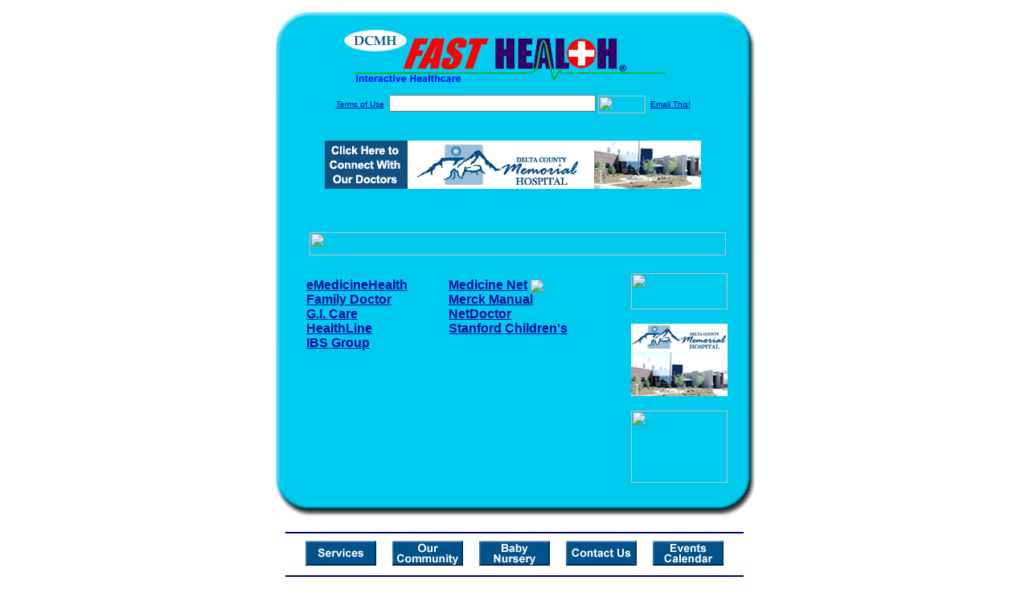

--- FILE ---
content_type: text/html; charset=UTF-8
request_url: http://www.dcmhfasthealth.com/Irritable_Bowel_Syndrome.top
body_size: 17750
content:

<!-- Referencing  Clients:192.168.0.57 -->


<html>
<head>
<title>Irritable Bowel Syndrome (Search FastHealth.com) Irritable Bowel Syndrome</title><META NAME="description" CONTENT="Top Irritable Bowel Syndrome Sites from FastHealth.com">
<META NAME="keywords" CONTENT="irritable bowel syndrome, ibs, treatment of irritable bowel syndrome, irritable bowel syndrome symptoms">
<META NAME="Last-Updated" CONTENT="2014-07-30 15:32:30">
<link rel="stylesheet" type="text/css" href="http://www.fasthealth.com/css/css.css">
<script language=JavaScript>
<!-- Hide the script from old browsers --

function mail_it(ThisUrl){
	TheLocation = document.location;
	emailink='http://www.fasthealth.com/emailwindow.php?email=' + TheLocation;
	window.open(emailink,"",'width=350,height=670');
	return false;
}
//-->
</script>
</head>
<body bgcolor=#FFFFFF topmargin=0 leftmargin=0 link=#00079D vlink=#330066>
<div align=center>
  <center>
<table border=0 cellpadding=0 cellspacing=0 width=624>
  <tr>
   <td><img src=http://www.dcmhfasthealth.com/images1/shim.gif width=33 height=1 border=0></td>
   <td><img src=http://www.dcmhfasthealth.com/images1/shim.gif width=554 height=1 border=0></td>
   <td><img src=http://www.dcmhfasthealth.com/images1/shim.gif width=37 height=1 border=0></td>
  </tr>
  <tr valign=top>
   <td colspan=3><a href='http://www.dcmhfasthealth.com' target=_top><img src=http://www.dcmhfasthealth.com/pimages/h_dcmh_cotop.gif border=0></a></td>
  </tr>
  <tr valign=top>
   <td background=http://www.dcmhfasthealth.com/images1/bdr_r2_c1.gif><img src=http://www.dcmhfasthealth.com/images1/bdr_r2_c1.gif width=33 height=116 border=0></td>
   <td rowspan=2 bgcolor=#00CBEF>
   <table border=0 cellspacing=0 cellpadding=0 width=554>
   <tr>
        <td align=center valign=middle colspan=3>
<FORM METHOD=get ACTION=http://search.fasthealth.com/cgi-bin/texis/webinator/search/>
<input type="hidden" name="station" value="h_dcmh_co">
<INPUT TYPE="hidden" NAME="db" VALUE="level3">
<font face=Arial size=1><a href=http://www.dcmhfasthealth.com/terms.php>Terms of Use</a><img src=/images/tsp.gif height=5 width=3>
<input type=text name=query size=30 value="">&nbsp;<input type=image name=Search src=http://www.fasthealth.com/images/but_s2.gif border=0 width=59 height=22 align=absmiddle><img src=http://www.fasthealth.com/images/tsp.gif height=5 width=3>
<a href="javascript:void(null)" onmouseout="window.defaultStatus = ' ';" onmouseover="window.status = 'Click here to send this to a friend!';return true;" onClick="return mail_it();">Email This!</a>
</font></form>
<BR>

<a href=/pictures/click.php?id=67760><img src="http://www.dcmhfasthealth.com/pimages/h_dcmh_co468x60.gif" width=468 height=60 border=0></a><BR><BR><BR><BR>


&nbsp;&nbsp;&nbsp;<img src="http://www.fasthealth.com/images/generated/TopIrritableBowelSyndromeSites.gif" width=518 height=29 border=0><br>
</td>
   </tr>
   <tr>
        <td align=right valign=top>
    <br>
    <table border=0 width=400 cellpadding=0>
	
      <tr>
        <!--col: 1 --><td valign=top><b><font face=Arial size=3>

<table border=0 cellpadding=2 width=90%><tr><td valign=top  width='50%'><b><font face=Arial size=3><a href="https://www.emedicinehealth.com/irritable_bowel_syndrome/article_em.htm" rel="nofollow">eMedicineHealth</a><br> 
<a href="https://familydoctor.org/condition/irritable-bowel-syndrome-ibs/" rel="nofollow">Family Doctor</a><br> 
<a href="https://www.gicare.com/diseases/irritable-bowel-syndrome/" rel="nofollow">G.I. Care</a><br> 
<a href="https://www.healthline.com/health/irritable-bowel-syndrome" rel="nofollow">HealthLine</a><br> 
<a href="https://www.ibsgroup.org/" rel="nofollow">IBS Group</a><br> 
</font></b></td>
<td valign=top  width='50%'><b><font face=Arial size=3><a href="https://www.medicinenet.com/irritable_bowel_syndrome_ibs/article.htm" class="redlink" rel="nofollow">Medicine Net</a>&nbsp;<img src="http://www.fasthealth.com/images/star.gif" align="absmiddle"><br> 
<a href="https://www.merckmanuals.com/home/digestive-disorders/irritable-bowel-syndrome-ibs/irritable-bowel-syndrome-ibs?qt=irritable%20bowel%20syndrome&alt=sh" rel="nofollow">Merck Manual</a><br> 
<a href="https://www.netdoctor.co.uk/conditions/digestive-health/a4906/irritable-bowel-syndrome-ibs/" rel="nofollow">NetDoctor</a><br> 
<a href="https://www.stanfordchildrens.org/en/topic/default?id=irritable-bowel-syndrome-in-children-90-P01983" rel="nofollow">Stanford Children's</a><br> 
</font></b></td>
</tr></table>
</font></b></td></tr>
    </table>
    <img border=0 src=http://www.dcmhfasthealth.com/images1/shim.gif width=30 height=1>
        </td>
        <td width=10><img border=0 src=http://www.dcmhfasthealth.com/images1/shim.gif width=10 height=1>
        </td>
        <td width=130 valign=top><BR>
<a href="http://search.fasthealth.com/cgi-bin/texis/webinator/search/?query=&station=h_dcmh_co"><img src=http://www.fasthealth.com/images/topsearch.gif width=120 height=45 border=0></a>
<BR><BR>
<a href=/pictures/click.php?id=67762><img src="http://www.dcmhfasthealth.com/pimages/h_dcmh_co120x90.gif" width=120 height=90 border=0></a><BR><BR>
<a href=/pictures/click.php?id=88536><img src="http://www.fasthealth.com/pimages/fhai120x90.gif" width=120 height=90 border=0></a></td>
	</tr>

</table>
</td>
   <td background=http://www.dcmhfasthealth.com/images1/bdr_r2_c3.gif><img src=http://www.dcmhfasthealth.com/images1/bdr_r2_c3.gif width=37 height=116 border=0></td>
  </tr>
  <tr valign=top><!-- row 3 -->
   <td background=http://www.dcmhfasthealth.com/images1/bdr_r2_c1.gif valign=bottom><img src=http://www.dcmhfasthealth.com/images1/bdr_r3_c1.gif width=33 height=174 border=0></td>
   <td background=http://www.dcmhfasthealth.com/images1/bdr_r3_c3.gif valign=bottom><img src=http://www.dcmhfasthealth.com/images1/bdr_r3_c3.gif width=37 height=174 border=0></td>
  </tr>
  <tr valign=top><!-- row 4 -->
   <td colspan=3><img src=http://www.dcmhfasthealth.com/images1/bdr_r4_c1.gif width=624 height=53 border=0></td>
  </tr>
</table>

<LINK href="http://www.dcmhfasthealth.com/css/footer.css" rel="stylesheet" type="text/css">

<div align="center">
  <center>
<!-- Small Ads Table -->
<table border="0" cellpadding="0" cellspacing="0" width="624">
<tr valign="top">
   <td colspan="3" align="center" valign="top">
<img src="http://www.dcmhfasthealth.com/images/line2.gif" width="570" height="19" border="0" alt=""><br>
<!-- 1ST SET OF 88X31 ADS -->





<a href=/pictures/click.php?id=67768><img src="http://www.dcmhfasthealth.com/pimages/h_dcmh_co88x31_services.gif" width=88 height=31 border=0></a>
&nbsp;&nbsp;&nbsp;
<a href=/pictures/click.php?id=67763><img src="http://www.dcmhfasthealth.com/pimages/h_dcmh_co88x31_community.gif" width=88 height=31 border=0></a>
&nbsp;&nbsp;&nbsp;
<a href=/pictures/click.php?id=67767><img src="http://www.dcmhfasthealth.com/pimages/h_dcmh_co88x31_nursery.gif" width=88 height=31 border=0></a>
&nbsp;&nbsp;&nbsp;
<a href=/pictures/click.php?id=67764><img src="http://www.dcmhfasthealth.com/pimages/h_dcmh_co88x31_contact.gif" width=88 height=31 border=0></a>
&nbsp;&nbsp;&nbsp;
<a href=/pictures/click.php?id=67765><img src="http://www.dcmhfasthealth.com/pimages/h_dcmh_co88x31_events.gif" width=88 height=31 border=0></a><br>
<img src="http://www.dcmhfasthealth.com/images/line2.gif" width="570" height="19" border="0" alt=""><br>
</td>
  </tr>
  <tr>
   <td><img src="http://www.dcmhfasthealth.com/images1/shim.gif" width="33" height="1" border="0"></td>
   <td><img src="http://www.dcmhfasthealth.com/images1/shim.gif" width="554" height="1" border="0"></td>
   <td><img src="http://www.dcmhfasthealth.com/images1/shim.gif" width="37" height="1" border="0"></td>
  </tr>
  <!-- Start of first blue box -->
  <tr valign="top"><!-- row 1 -->
   <td colspan="3"><img src="http://www.dcmhfasthealth.com/images1/top.gif" border="0" width="624" height="46"></td>
  </tr>
  <tr valign="top"><!-- row 2 -->
   <td valign="top" background="http://www.dcmhfasthealth.com/images1/bdr_r2_c1.gif"><img border="0" src="http://www.dcmhfasthealth.com/images1/toplefta1n.gif" width="33" height="35" alt=""></td>
   <td rowspan="2" valign="middle" bgcolor="#00CBEF">
<!-- Inside Table -->
<!-- TABLE WITH 2ND 468X60 AD -->
<table width="100%" border="0" cellpadding="0" align="center"><tr>
    <td valign="middle"><center>
	<img src="http://www.dcmhfasthealth.com/images/shim.gif" height=3 width=100 border=0><BR>
	
<a href=/pictures/click.php?id=67722><img src="http://www.fasthealth.com/pimages/fhai468x60.gif" width=468 height=60 border=0></a></center></td>
</tr></table>
</td>
   <td background="http://www.dcmhfasthealth.com/images1/bdr_r2_c3.gif" valign="top"><img border="0" src="http://www.dcmhfasthealth.com/images1/toprighta1n.gif" width="37" height="35" alt=""></td>
  </tr>
  <tr valign="bottom">
   <td background="http://www.dcmhfasthealth.com/images1/bdr_r3_c1.gif" valign="bottom"><img border="0" src="http://www.dcmhfasthealth.com/images1/toplefta2n.gif" width="33" height="36" alt=""></td>
   <td background="http://www.dcmhfasthealth.com/images1/bdr_r3_c3.gif" valign="bottom"><img border="0" src="http://www.dcmhfasthealth.com/images1/toprighta2n.gif" width="37" height="36" alt=""></td>
  </tr>
  <tr valign="top"><!-- row 4 -->
   <td colspan="3" valign="top"><img src="http://www.dcmhfasthealth.com/images1/bdr_r4_c1.gif" border="0" width="624" height="53"></td>
  </tr>
<!-- END OF FIRST SET OF ADS -->
<TR>
   <td colspan="3" align="center" valign="top">
<img src="http://www.dcmhfasthealth.com/images/line2.gif" width="570" height="19" border="0" alt=""><br>
   <a href="http://www.fastcommand.com"><img border="0"
src="http://www.fasthealth.com/88x31/fastcommand88x31.gif" width="88" height="31" alt=""></a>
<!-- 2ND SET OF 88X31 ADS -->
&nbsp;&nbsp;&nbsp;


<a href=/pictures/click.php?id=67617><img src="http://pictures.fasthealth.com/fh/88x31/menshlth88x31.gif" width=88 height=31 border=0></a>
&nbsp;&nbsp;&nbsp;
<a href=/pictures/click.php?id=67620><img src="http://pictures.fasthealth.com/fh/88x31/phyloc88x31.gif" width=88 height=31 border=0></a>
&nbsp;&nbsp;&nbsp;
<a href=/pictures/click.php?id=67619><img src="http://pictures.fasthealth.com/fh/88x31/onlinedrug88x31.gif" width=88 height=31 border=0></a>
&nbsp;&nbsp;&nbsp;<a href="http://www.fastnurse.com/affiliates/h_dcmh_co/"><img border="0" src="http://www.fasthealth.com/88x31/fnrsml.gif" width="88" height="31" alt=""></a>
<br>
<img src="http://www.dcmhfasthealth.com/images/line2.gif" width="570" height="19" border="0" alt=""><br>
</td>
  </tr>
  <tr>
   <td><img src="http://www.dcmhfasthealth.com/images1/shim.gif" width="33" height="1" border="0"></td>
   <td><img src="http://www.dcmhfasthealth.com/images1/shim.gif" width="554" height="1" border="0"></td>
   <td><img src="http://www.dcmhfasthealth.com/images1/shim.gif" width="37" height="1" border="0"></td>
  </tr>
  <!-- Start of Second blue box -->
  <tr valign="top"><!-- row 1 -->
   <td colspan="3"><img src="http://www.dcmhfasthealth.com/images1/top.gif" border="0" width="624" height="46"></td>
  </tr>
  <tr valign="top"><!-- row 2 -->
   <td valign="top" background="http://www.dcmhfasthealth.com/images1/bdr_r2_c1.gif"><img border="0" src="http://www.dcmhfasthealth.com/images1/toplefta1.gif" width="33" height="45" alt=""></td>
   <td rowspan="2" valign="middle" bgcolor="#00CBEF"><!-- Inside Table -->
<table width="95%" border="2" cellspacing="0" cellpadding="2" align="center" bordercolor="Navy" bgcolor="#0043AA">
<tr><td>
<!-- TABLE WITH LINKS TO EVERYTHING -->
<table width="100%" border="0" cellpadding="2" align="center"><tr>
    <td valign="top"><div class="footer"><b>
	<a href="http://www.fastnurse.com/affiliates/h_dcmh_co/"><font color="white">FastNurse</font></a><BR>
	<a href="http://www.dcmhfasthealth.com/drug_encyclopedia/"><font color="white">Drug Search</font></a><BR>
	<a href="http://www.dcmhfasthealth.com/citypages/"><font color="white">Hospital Search</font></a><BR>
<a href="http://www.dcmhfasthealth.com/staff/"><font color="white">Find a Physician</font></a>	</b></div></td>
    <td valign="top"><div class="footer"><B>
	<a href="http://www.dcmhfasthealth.com/topsites/dieting.php"><font color="white">Popular Diets</font></a><BR>
	<a href="http://www.dcmhfasthealth.com/dirs/medicaldiets.php"><font color="white">Medical Diets</font></a><BR>
	<a href="http://www.dcmhfasthealth.com/dirs/healthyrecipes.php"><font color="white">Healthy Recipes</font></a><BR>
	<a href="http://www.dcmhfasthealth.com/dirs/healthcalculators.php"><font color="white">Health Calculators</font></a></b></div></td>
    <td valign="top"><div class="footer"><B>
	<a href="http://www.dcmhfasthealth.com/dirs/healthinsurance.php"><font color="white">Insurance</font></a><BR>
	<a href="http://www.dcmhfasthealth.com/health_careers.dirs"><font color="white">Health Careers</font></a><BR>
	<a href="http://www.dcmhfasthealth.com/dirs/onlinedrugstore.php"><font color="white">Top Drugstores</font></a><BR>
	<a href="http://www.fasthealth.com/affiliates/h_dcmh_co/dictionary/"><font color="white">Medical Dictionary</font></a></b></div></td>
    <td valign="top"><div class="footer"><B>
	<a href="http://www.dcmhfasthealth.com/"><font color="white">Home</font></a><BR>
	<a href="http://www.dcmhfasthealth.com/topsites/"><font color="white">Top Sites</font></a><BR>
	<a href="http://www.dcmhfasthealth.com/dirs/sports.php"><font color="white">Sports Medicine</font></a><BR>
	<a href="http://www.dcmhfasthealth.com/dirs/medicalsupplies.php"><font color="white">Medical Supplies</font></a></b></div></td>
</tr></table>
</td></tr>
</table>
</td>
   <td background="http://www.dcmhfasthealth.com/images1/bdr_r2_c3.gif" valign="top"><img border="0" src="http://www.dcmhfasthealth.com/images1/toprighta1.gif" width="37" height="45" alt=""></td>
  </tr>
  <tr valign="bottom">
   <td background="http://www.dcmhfasthealth.com/images1/bdr_r3_c1.gif" valign="bottom"><img border="0" src="http://www.dcmhfasthealth.com/images1/toplefta2.gif" width="33" height="46" alt=""></td>
   <td background="http://www.dcmhfasthealth.com/images1/bdr_r3_c3.gif" valign="bottom"><img border="0" src="http://www.dcmhfasthealth.com/images1/toprighta2.gif" width="37" height="46" alt=""></td>
  </tr>
  <tr valign="top"><!-- row 4 -->
   <td colspan="3" valign="top"><img src="http://www.dcmhfasthealth.com/images1/bdr_r4_c1.gif" border="0" width="624" height="53"></td>
  </tr>
  <tr valign="top">
   <td colspan="3" align="center">
   <table cellpadding="0" cellspacing="0" border="0" width="88%" align="center">
   <tr><td align="center"><center>
   <div class="btm">
   <a href="http://www.dcmhfasthealth.com/addurl.php">Add URL</a>&nbsp;&nbsp; 
   <a href="http://www.dcmhfasthealth.com/feedback.php">Comments &amp; Questions</a>&nbsp;&nbsp; 
   <a href="http://www.dcmhfasthealth.com/copyright.php">Copyright</a>&nbsp;&nbsp; 
   <a href="http://www.dcmhfasthealth.com/privacy.php">Privacy Policy</a>&nbsp;&nbsp; 
   <a href="http://www.dcmhfasthealth.com/terms.php">Terms</a>&nbsp;&nbsp;
   <a href="http://www.dcmhfasthealth.com/badlinks.php">Dead Links</a>&nbsp;&nbsp; 
  </div></center>
  </td></tr></table>
  </td></tr>
   </table>
<br><table border="0" cellpadding="0" cellspacing="0" width="624">
<tr valign="top"><!-- row 1 -->
   <td colspan="3"><img src="http://www.dcmhfasthealth.com/images1/top.gif" border="0" width="624" height="46"></td>
  </tr>
<tr valign="top"><!-- row 2 -->
   <td valign="top" background="http://www.dcmhfasthealth.com/images1/bdr_r2_c1.gif"><img border="0" src="http://www.dcmhfasthealth.com/images1/toplefta1n.gif" width="33" height="35" alt=""></td>
   <td rowspan="2" valign="middle" bgcolor="#00CBEF">
<!-- Inside Table -->
<b>Disclaimer:</b>
<br><br> 
DCMH website has links to websites maintained by other entities.  The information contained on these websites is not intended to be used for the diagnosis or treatment of a health problem or as a   substitute for consulting a medical professional.<br><br>
DCMH does not endorse any of the content you may find on these websites.<br><br>
DCMH encourages you to discuss any health concerns with your medical provider.<br><br>
<!-- TABLE WITH 2ND 468X60 AD -->
<table width="100%" border="0" cellpadding="0" align="center"><tbody><tr>
    <td valign="middle"><center>
    <img src="http://www.dcmhfasthealth.com/images/shim.gif" height="3" width="100" border="0"><br>
    
<a href="/pictures/click.php?id=67722"><img src="http://www.fasthealth.com/pimages/fastcommand468x60.gif" width="0" height="0" border="0" style="display: none !important; visibility: hidden !important; opacity: 0 !important; background-position: 468px 60px;"></a></center></td>
</tr></tbody></table>
</td>
   <td background="http://www.dcmhfasthealth.com/images1/bdr_r2_c3.gif" valign="top"><img border="0" src="http://www.dcmhfasthealth.com/images1/toprighta1n.gif" width="37" height="35" alt=""></td>
  </tr>
<tr valign="bottom">
   <td background="http://www.dcmhfasthealth.com/images1/bdr_r3_c1.gif" valign="bottom"><img border="0" src="http://www.dcmhfasthealth.com/images1/toplefta2n.gif" width="33" height="36" alt=""></td>
   <td background="http://www.dcmhfasthealth.com/images1/bdr_r3_c3.gif" valign="bottom"><img border="0" src="http://www.dcmhfasthealth.com/images1/toprighta2n.gif" width="37" height="36" alt=""></td>
  </tr>
<tr valign="top"><!-- row 4 -->
   <td colspan="3" valign="top"><img src="http://www.dcmhfasthealth.com/images1/bdr_r4_c1.gif" border="0" width="624" height="53"></td>
  </tr>
</table>   <BR><BR><font color=white>Delta County Memorial Hospital (Delta, Colorado - Delta County)</font>
  </center>
</div><br><br><br><br>
<br><br>
  </center><!-- this is the footer -->
</body>
</html>

